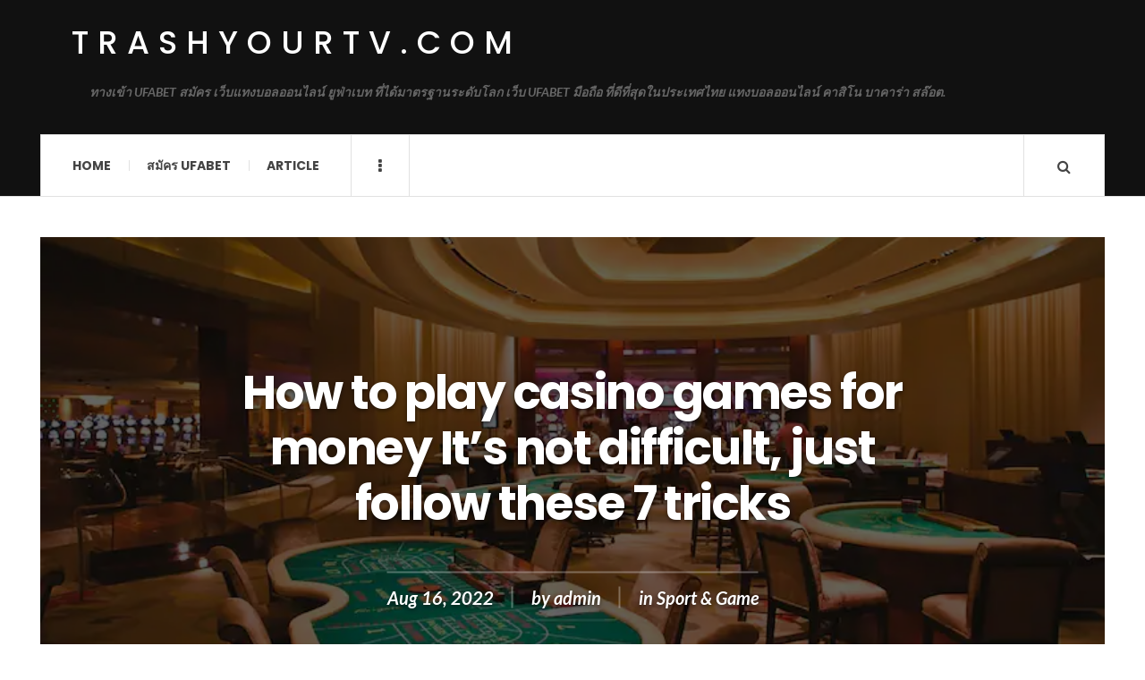

--- FILE ---
content_type: text/html; charset=UTF-8
request_url: https://trashyourtv.com/sport-game/how-to-play-casino-games-for-money-its-not-difficult-just-follow-these-7-tricks/
body_size: 10644
content:

<!DOCTYPE html>
<html lang="en-US">
<head>
	<meta charset="UTF-8" />
	<meta name="viewport" content="width=device-width, initial-scale=1" />
    <link rel="pingback" href="https://trashyourtv.com/xmlrpc.php" />
    <meta name='robots' content='index, follow, max-image-preview:large, max-snippet:-1, max-video-preview:-1' />
	<style>img:is([sizes="auto" i], [sizes^="auto," i]) { contain-intrinsic-size: 3000px 1500px }</style>
	
	<!-- This site is optimized with the Yoast SEO plugin v20.7 - https://yoast.com/wordpress/plugins/seo/ -->
	<title>trashyourtv.com</title>
	<meta name="description" content="Casino games are games that are very popular among gamblers. Because they are considered another way to make money for yourself" />
	<link rel="canonical" href="https://trashyourtv.com/sport-game/how-to-play-casino-games-for-money-its-not-difficult-just-follow-these-7-tricks/" />
	<meta property="og:locale" content="en_US" />
	<meta property="og:type" content="article" />
	<meta property="og:title" content="trashyourtv.com" />
	<meta property="og:description" content="Casino games are games that are very popular among gamblers. Because they are considered another way to make money for yourself" />
	<meta property="og:url" content="https://trashyourtv.com/sport-game/how-to-play-casino-games-for-money-its-not-difficult-just-follow-these-7-tricks/" />
	<meta property="og:site_name" content="trashyourtv.com" />
	<meta property="article:published_time" content="2022-08-16T13:47:00+00:00" />
	<meta property="article:modified_time" content="2022-08-16T13:54:34+00:00" />
	<meta property="og:image" content="https://trashyourtv.com/wp-content/uploads/2022/08/01.webp" />
	<meta property="og:image:width" content="800" />
	<meta property="og:image:height" content="533" />
	<meta property="og:image:type" content="image/webp" />
	<meta name="author" content="admin" />
	<meta name="twitter:card" content="summary_large_image" />
	<meta name="twitter:label1" content="Written by" />
	<meta name="twitter:data1" content="admin" />
	<meta name="twitter:label2" content="Est. reading time" />
	<meta name="twitter:data2" content="4 minutes" />
	<script type="application/ld+json" class="yoast-schema-graph">{"@context":"https://schema.org","@graph":[{"@type":"WebPage","@id":"https://trashyourtv.com/sport-game/how-to-play-casino-games-for-money-its-not-difficult-just-follow-these-7-tricks/","url":"https://trashyourtv.com/sport-game/how-to-play-casino-games-for-money-its-not-difficult-just-follow-these-7-tricks/","name":"trashyourtv.com","isPartOf":{"@id":"https://trashyourtv.com/#website"},"primaryImageOfPage":{"@id":"https://trashyourtv.com/sport-game/how-to-play-casino-games-for-money-its-not-difficult-just-follow-these-7-tricks/#primaryimage"},"image":{"@id":"https://trashyourtv.com/sport-game/how-to-play-casino-games-for-money-its-not-difficult-just-follow-these-7-tricks/#primaryimage"},"thumbnailUrl":"https://trashyourtv.com/wp-content/uploads/2022/08/01.webp","datePublished":"2022-08-16T13:47:00+00:00","dateModified":"2022-08-16T13:54:34+00:00","author":{"@id":"https://trashyourtv.com/#/schema/person/9622f73f5672cd07afc2f832bf5d103c"},"description":"Casino games are games that are very popular among gamblers. Because they are considered another way to make money for yourself","breadcrumb":{"@id":"https://trashyourtv.com/sport-game/how-to-play-casino-games-for-money-its-not-difficult-just-follow-these-7-tricks/#breadcrumb"},"inLanguage":"en-US","potentialAction":[{"@type":"ReadAction","target":["https://trashyourtv.com/sport-game/how-to-play-casino-games-for-money-its-not-difficult-just-follow-these-7-tricks/"]}]},{"@type":"ImageObject","inLanguage":"en-US","@id":"https://trashyourtv.com/sport-game/how-to-play-casino-games-for-money-its-not-difficult-just-follow-these-7-tricks/#primaryimage","url":"https://trashyourtv.com/wp-content/uploads/2022/08/01.webp","contentUrl":"https://trashyourtv.com/wp-content/uploads/2022/08/01.webp","width":800,"height":533},{"@type":"BreadcrumbList","@id":"https://trashyourtv.com/sport-game/how-to-play-casino-games-for-money-its-not-difficult-just-follow-these-7-tricks/#breadcrumb","itemListElement":[{"@type":"ListItem","position":1,"name":"Home","item":"https://trashyourtv.com/"},{"@type":"ListItem","position":2,"name":"How to play casino games for money It&#8217;s not difficult, just follow these 7 tricks"}]},{"@type":"WebSite","@id":"https://trashyourtv.com/#website","url":"https://trashyourtv.com/","name":"trashyourtv.com","description":"ทางเข้า UFABET สมัคร เว็บแทงบอลออนไลน์ ยูฟ่าเบท ที่ได้มาตรฐานระดับโลก เว็บ UFABET มือถือ ที่ดีที่สุดในประเทศไทย แทงบอลออนไลน์ คาสิโน บาคาร่า สล๊อต.","potentialAction":[{"@type":"SearchAction","target":{"@type":"EntryPoint","urlTemplate":"https://trashyourtv.com/?s={search_term_string}"},"query-input":"required name=search_term_string"}],"inLanguage":"en-US"},{"@type":"Person","@id":"https://trashyourtv.com/#/schema/person/9622f73f5672cd07afc2f832bf5d103c","name":"admin","image":{"@type":"ImageObject","inLanguage":"en-US","@id":"https://trashyourtv.com/#/schema/person/image/","url":"https://secure.gravatar.com/avatar/588ba452349e59c61f2a6c1550187d6d42c1928a76d597fc16e3af301756ed3e?s=96&d=mm&r=g","contentUrl":"https://secure.gravatar.com/avatar/588ba452349e59c61f2a6c1550187d6d42c1928a76d597fc16e3af301756ed3e?s=96&d=mm&r=g","caption":"admin"},"sameAs":["https://trashyourtv.com"],"url":"https://trashyourtv.com/author/admin/"}]}</script>
	<!-- / Yoast SEO plugin. -->


<link rel='dns-prefetch' href='//fonts.googleapis.com' />
<link rel="alternate" type="application/rss+xml" title="trashyourtv.com &raquo; Feed" href="https://trashyourtv.com/feed/" />
<link rel="alternate" type="application/rss+xml" title="trashyourtv.com &raquo; Comments Feed" href="https://trashyourtv.com/comments/feed/" />
<link rel="alternate" type="application/rss+xml" title="trashyourtv.com &raquo; How to play casino games for money It&#8217;s not difficult, just follow these 7 tricks Comments Feed" href="https://trashyourtv.com/sport-game/how-to-play-casino-games-for-money-its-not-difficult-just-follow-these-7-tricks/feed/" />
<script type="text/javascript">
/* <![CDATA[ */
window._wpemojiSettings = {"baseUrl":"https:\/\/s.w.org\/images\/core\/emoji\/16.0.1\/72x72\/","ext":".png","svgUrl":"https:\/\/s.w.org\/images\/core\/emoji\/16.0.1\/svg\/","svgExt":".svg","source":{"concatemoji":"https:\/\/trashyourtv.com\/wp-includes\/js\/wp-emoji-release.min.js?ver=6.8.3"}};
/*! This file is auto-generated */
!function(s,n){var o,i,e;function c(e){try{var t={supportTests:e,timestamp:(new Date).valueOf()};sessionStorage.setItem(o,JSON.stringify(t))}catch(e){}}function p(e,t,n){e.clearRect(0,0,e.canvas.width,e.canvas.height),e.fillText(t,0,0);var t=new Uint32Array(e.getImageData(0,0,e.canvas.width,e.canvas.height).data),a=(e.clearRect(0,0,e.canvas.width,e.canvas.height),e.fillText(n,0,0),new Uint32Array(e.getImageData(0,0,e.canvas.width,e.canvas.height).data));return t.every(function(e,t){return e===a[t]})}function u(e,t){e.clearRect(0,0,e.canvas.width,e.canvas.height),e.fillText(t,0,0);for(var n=e.getImageData(16,16,1,1),a=0;a<n.data.length;a++)if(0!==n.data[a])return!1;return!0}function f(e,t,n,a){switch(t){case"flag":return n(e,"\ud83c\udff3\ufe0f\u200d\u26a7\ufe0f","\ud83c\udff3\ufe0f\u200b\u26a7\ufe0f")?!1:!n(e,"\ud83c\udde8\ud83c\uddf6","\ud83c\udde8\u200b\ud83c\uddf6")&&!n(e,"\ud83c\udff4\udb40\udc67\udb40\udc62\udb40\udc65\udb40\udc6e\udb40\udc67\udb40\udc7f","\ud83c\udff4\u200b\udb40\udc67\u200b\udb40\udc62\u200b\udb40\udc65\u200b\udb40\udc6e\u200b\udb40\udc67\u200b\udb40\udc7f");case"emoji":return!a(e,"\ud83e\udedf")}return!1}function g(e,t,n,a){var r="undefined"!=typeof WorkerGlobalScope&&self instanceof WorkerGlobalScope?new OffscreenCanvas(300,150):s.createElement("canvas"),o=r.getContext("2d",{willReadFrequently:!0}),i=(o.textBaseline="top",o.font="600 32px Arial",{});return e.forEach(function(e){i[e]=t(o,e,n,a)}),i}function t(e){var t=s.createElement("script");t.src=e,t.defer=!0,s.head.appendChild(t)}"undefined"!=typeof Promise&&(o="wpEmojiSettingsSupports",i=["flag","emoji"],n.supports={everything:!0,everythingExceptFlag:!0},e=new Promise(function(e){s.addEventListener("DOMContentLoaded",e,{once:!0})}),new Promise(function(t){var n=function(){try{var e=JSON.parse(sessionStorage.getItem(o));if("object"==typeof e&&"number"==typeof e.timestamp&&(new Date).valueOf()<e.timestamp+604800&&"object"==typeof e.supportTests)return e.supportTests}catch(e){}return null}();if(!n){if("undefined"!=typeof Worker&&"undefined"!=typeof OffscreenCanvas&&"undefined"!=typeof URL&&URL.createObjectURL&&"undefined"!=typeof Blob)try{var e="postMessage("+g.toString()+"("+[JSON.stringify(i),f.toString(),p.toString(),u.toString()].join(",")+"));",a=new Blob([e],{type:"text/javascript"}),r=new Worker(URL.createObjectURL(a),{name:"wpTestEmojiSupports"});return void(r.onmessage=function(e){c(n=e.data),r.terminate(),t(n)})}catch(e){}c(n=g(i,f,p,u))}t(n)}).then(function(e){for(var t in e)n.supports[t]=e[t],n.supports.everything=n.supports.everything&&n.supports[t],"flag"!==t&&(n.supports.everythingExceptFlag=n.supports.everythingExceptFlag&&n.supports[t]);n.supports.everythingExceptFlag=n.supports.everythingExceptFlag&&!n.supports.flag,n.DOMReady=!1,n.readyCallback=function(){n.DOMReady=!0}}).then(function(){return e}).then(function(){var e;n.supports.everything||(n.readyCallback(),(e=n.source||{}).concatemoji?t(e.concatemoji):e.wpemoji&&e.twemoji&&(t(e.twemoji),t(e.wpemoji)))}))}((window,document),window._wpemojiSettings);
/* ]]> */
</script>
<style id='wp-emoji-styles-inline-css' type='text/css'>

	img.wp-smiley, img.emoji {
		display: inline !important;
		border: none !important;
		box-shadow: none !important;
		height: 1em !important;
		width: 1em !important;
		margin: 0 0.07em !important;
		vertical-align: -0.1em !important;
		background: none !important;
		padding: 0 !important;
	}
</style>
<link rel='stylesheet' id='wp-block-library-css' href='https://trashyourtv.com/wp-includes/css/dist/block-library/style.min.css?ver=6.8.3' type='text/css' media='all' />
<style id='classic-theme-styles-inline-css' type='text/css'>
/*! This file is auto-generated */
.wp-block-button__link{color:#fff;background-color:#32373c;border-radius:9999px;box-shadow:none;text-decoration:none;padding:calc(.667em + 2px) calc(1.333em + 2px);font-size:1.125em}.wp-block-file__button{background:#32373c;color:#fff;text-decoration:none}
</style>
<style id='global-styles-inline-css' type='text/css'>
:root{--wp--preset--aspect-ratio--square: 1;--wp--preset--aspect-ratio--4-3: 4/3;--wp--preset--aspect-ratio--3-4: 3/4;--wp--preset--aspect-ratio--3-2: 3/2;--wp--preset--aspect-ratio--2-3: 2/3;--wp--preset--aspect-ratio--16-9: 16/9;--wp--preset--aspect-ratio--9-16: 9/16;--wp--preset--color--black: #000000;--wp--preset--color--cyan-bluish-gray: #abb8c3;--wp--preset--color--white: #ffffff;--wp--preset--color--pale-pink: #f78da7;--wp--preset--color--vivid-red: #cf2e2e;--wp--preset--color--luminous-vivid-orange: #ff6900;--wp--preset--color--luminous-vivid-amber: #fcb900;--wp--preset--color--light-green-cyan: #7bdcb5;--wp--preset--color--vivid-green-cyan: #00d084;--wp--preset--color--pale-cyan-blue: #8ed1fc;--wp--preset--color--vivid-cyan-blue: #0693e3;--wp--preset--color--vivid-purple: #9b51e0;--wp--preset--gradient--vivid-cyan-blue-to-vivid-purple: linear-gradient(135deg,rgba(6,147,227,1) 0%,rgb(155,81,224) 100%);--wp--preset--gradient--light-green-cyan-to-vivid-green-cyan: linear-gradient(135deg,rgb(122,220,180) 0%,rgb(0,208,130) 100%);--wp--preset--gradient--luminous-vivid-amber-to-luminous-vivid-orange: linear-gradient(135deg,rgba(252,185,0,1) 0%,rgba(255,105,0,1) 100%);--wp--preset--gradient--luminous-vivid-orange-to-vivid-red: linear-gradient(135deg,rgba(255,105,0,1) 0%,rgb(207,46,46) 100%);--wp--preset--gradient--very-light-gray-to-cyan-bluish-gray: linear-gradient(135deg,rgb(238,238,238) 0%,rgb(169,184,195) 100%);--wp--preset--gradient--cool-to-warm-spectrum: linear-gradient(135deg,rgb(74,234,220) 0%,rgb(151,120,209) 20%,rgb(207,42,186) 40%,rgb(238,44,130) 60%,rgb(251,105,98) 80%,rgb(254,248,76) 100%);--wp--preset--gradient--blush-light-purple: linear-gradient(135deg,rgb(255,206,236) 0%,rgb(152,150,240) 100%);--wp--preset--gradient--blush-bordeaux: linear-gradient(135deg,rgb(254,205,165) 0%,rgb(254,45,45) 50%,rgb(107,0,62) 100%);--wp--preset--gradient--luminous-dusk: linear-gradient(135deg,rgb(255,203,112) 0%,rgb(199,81,192) 50%,rgb(65,88,208) 100%);--wp--preset--gradient--pale-ocean: linear-gradient(135deg,rgb(255,245,203) 0%,rgb(182,227,212) 50%,rgb(51,167,181) 100%);--wp--preset--gradient--electric-grass: linear-gradient(135deg,rgb(202,248,128) 0%,rgb(113,206,126) 100%);--wp--preset--gradient--midnight: linear-gradient(135deg,rgb(2,3,129) 0%,rgb(40,116,252) 100%);--wp--preset--font-size--small: 13px;--wp--preset--font-size--medium: 20px;--wp--preset--font-size--large: 36px;--wp--preset--font-size--x-large: 42px;--wp--preset--spacing--20: 0.44rem;--wp--preset--spacing--30: 0.67rem;--wp--preset--spacing--40: 1rem;--wp--preset--spacing--50: 1.5rem;--wp--preset--spacing--60: 2.25rem;--wp--preset--spacing--70: 3.38rem;--wp--preset--spacing--80: 5.06rem;--wp--preset--shadow--natural: 6px 6px 9px rgba(0, 0, 0, 0.2);--wp--preset--shadow--deep: 12px 12px 50px rgba(0, 0, 0, 0.4);--wp--preset--shadow--sharp: 6px 6px 0px rgba(0, 0, 0, 0.2);--wp--preset--shadow--outlined: 6px 6px 0px -3px rgba(255, 255, 255, 1), 6px 6px rgba(0, 0, 0, 1);--wp--preset--shadow--crisp: 6px 6px 0px rgba(0, 0, 0, 1);}:where(.is-layout-flex){gap: 0.5em;}:where(.is-layout-grid){gap: 0.5em;}body .is-layout-flex{display: flex;}.is-layout-flex{flex-wrap: wrap;align-items: center;}.is-layout-flex > :is(*, div){margin: 0;}body .is-layout-grid{display: grid;}.is-layout-grid > :is(*, div){margin: 0;}:where(.wp-block-columns.is-layout-flex){gap: 2em;}:where(.wp-block-columns.is-layout-grid){gap: 2em;}:where(.wp-block-post-template.is-layout-flex){gap: 1.25em;}:where(.wp-block-post-template.is-layout-grid){gap: 1.25em;}.has-black-color{color: var(--wp--preset--color--black) !important;}.has-cyan-bluish-gray-color{color: var(--wp--preset--color--cyan-bluish-gray) !important;}.has-white-color{color: var(--wp--preset--color--white) !important;}.has-pale-pink-color{color: var(--wp--preset--color--pale-pink) !important;}.has-vivid-red-color{color: var(--wp--preset--color--vivid-red) !important;}.has-luminous-vivid-orange-color{color: var(--wp--preset--color--luminous-vivid-orange) !important;}.has-luminous-vivid-amber-color{color: var(--wp--preset--color--luminous-vivid-amber) !important;}.has-light-green-cyan-color{color: var(--wp--preset--color--light-green-cyan) !important;}.has-vivid-green-cyan-color{color: var(--wp--preset--color--vivid-green-cyan) !important;}.has-pale-cyan-blue-color{color: var(--wp--preset--color--pale-cyan-blue) !important;}.has-vivid-cyan-blue-color{color: var(--wp--preset--color--vivid-cyan-blue) !important;}.has-vivid-purple-color{color: var(--wp--preset--color--vivid-purple) !important;}.has-black-background-color{background-color: var(--wp--preset--color--black) !important;}.has-cyan-bluish-gray-background-color{background-color: var(--wp--preset--color--cyan-bluish-gray) !important;}.has-white-background-color{background-color: var(--wp--preset--color--white) !important;}.has-pale-pink-background-color{background-color: var(--wp--preset--color--pale-pink) !important;}.has-vivid-red-background-color{background-color: var(--wp--preset--color--vivid-red) !important;}.has-luminous-vivid-orange-background-color{background-color: var(--wp--preset--color--luminous-vivid-orange) !important;}.has-luminous-vivid-amber-background-color{background-color: var(--wp--preset--color--luminous-vivid-amber) !important;}.has-light-green-cyan-background-color{background-color: var(--wp--preset--color--light-green-cyan) !important;}.has-vivid-green-cyan-background-color{background-color: var(--wp--preset--color--vivid-green-cyan) !important;}.has-pale-cyan-blue-background-color{background-color: var(--wp--preset--color--pale-cyan-blue) !important;}.has-vivid-cyan-blue-background-color{background-color: var(--wp--preset--color--vivid-cyan-blue) !important;}.has-vivid-purple-background-color{background-color: var(--wp--preset--color--vivid-purple) !important;}.has-black-border-color{border-color: var(--wp--preset--color--black) !important;}.has-cyan-bluish-gray-border-color{border-color: var(--wp--preset--color--cyan-bluish-gray) !important;}.has-white-border-color{border-color: var(--wp--preset--color--white) !important;}.has-pale-pink-border-color{border-color: var(--wp--preset--color--pale-pink) !important;}.has-vivid-red-border-color{border-color: var(--wp--preset--color--vivid-red) !important;}.has-luminous-vivid-orange-border-color{border-color: var(--wp--preset--color--luminous-vivid-orange) !important;}.has-luminous-vivid-amber-border-color{border-color: var(--wp--preset--color--luminous-vivid-amber) !important;}.has-light-green-cyan-border-color{border-color: var(--wp--preset--color--light-green-cyan) !important;}.has-vivid-green-cyan-border-color{border-color: var(--wp--preset--color--vivid-green-cyan) !important;}.has-pale-cyan-blue-border-color{border-color: var(--wp--preset--color--pale-cyan-blue) !important;}.has-vivid-cyan-blue-border-color{border-color: var(--wp--preset--color--vivid-cyan-blue) !important;}.has-vivid-purple-border-color{border-color: var(--wp--preset--color--vivid-purple) !important;}.has-vivid-cyan-blue-to-vivid-purple-gradient-background{background: var(--wp--preset--gradient--vivid-cyan-blue-to-vivid-purple) !important;}.has-light-green-cyan-to-vivid-green-cyan-gradient-background{background: var(--wp--preset--gradient--light-green-cyan-to-vivid-green-cyan) !important;}.has-luminous-vivid-amber-to-luminous-vivid-orange-gradient-background{background: var(--wp--preset--gradient--luminous-vivid-amber-to-luminous-vivid-orange) !important;}.has-luminous-vivid-orange-to-vivid-red-gradient-background{background: var(--wp--preset--gradient--luminous-vivid-orange-to-vivid-red) !important;}.has-very-light-gray-to-cyan-bluish-gray-gradient-background{background: var(--wp--preset--gradient--very-light-gray-to-cyan-bluish-gray) !important;}.has-cool-to-warm-spectrum-gradient-background{background: var(--wp--preset--gradient--cool-to-warm-spectrum) !important;}.has-blush-light-purple-gradient-background{background: var(--wp--preset--gradient--blush-light-purple) !important;}.has-blush-bordeaux-gradient-background{background: var(--wp--preset--gradient--blush-bordeaux) !important;}.has-luminous-dusk-gradient-background{background: var(--wp--preset--gradient--luminous-dusk) !important;}.has-pale-ocean-gradient-background{background: var(--wp--preset--gradient--pale-ocean) !important;}.has-electric-grass-gradient-background{background: var(--wp--preset--gradient--electric-grass) !important;}.has-midnight-gradient-background{background: var(--wp--preset--gradient--midnight) !important;}.has-small-font-size{font-size: var(--wp--preset--font-size--small) !important;}.has-medium-font-size{font-size: var(--wp--preset--font-size--medium) !important;}.has-large-font-size{font-size: var(--wp--preset--font-size--large) !important;}.has-x-large-font-size{font-size: var(--wp--preset--font-size--x-large) !important;}
:where(.wp-block-post-template.is-layout-flex){gap: 1.25em;}:where(.wp-block-post-template.is-layout-grid){gap: 1.25em;}
:where(.wp-block-columns.is-layout-flex){gap: 2em;}:where(.wp-block-columns.is-layout-grid){gap: 2em;}
:root :where(.wp-block-pullquote){font-size: 1.5em;line-height: 1.6;}
</style>
<link rel='stylesheet' id='ac_style-css' href='https://trashyourtv.com/wp-content/themes/justwrite/style.css?ver=2.0.3.6' type='text/css' media='all' />
<link rel='stylesheet' id='ac_icons-css' href='https://trashyourtv.com/wp-content/themes/justwrite/assets/icons/css/font-awesome.min.css?ver=4.7.0' type='text/css' media='all' />
<link rel='stylesheet' id='ac_webfonts_style5-css' href='//fonts.googleapis.com/css?family=Poppins%3A400%2C500%2C700%7CLato%3A400%2C700%2C900%2C400italic%2C700italic' type='text/css' media='all' />
<link rel='stylesheet' id='ac_webfonts_selected-style5-css' href='https://trashyourtv.com/wp-content/themes/justwrite/assets/css/font-style5.css' type='text/css' media='all' />
<script type="text/javascript" src="https://trashyourtv.com/wp-includes/js/jquery/jquery.min.js?ver=3.7.1" id="jquery-core-js"></script>
<script type="text/javascript" src="https://trashyourtv.com/wp-includes/js/jquery/jquery-migrate.min.js?ver=3.4.1" id="jquery-migrate-js"></script>
<script type="text/javascript" src="https://trashyourtv.com/wp-content/themes/justwrite/assets/js/html5.js?ver=3.7.0" id="ac_js_html5-js"></script>
<link rel="https://api.w.org/" href="https://trashyourtv.com/wp-json/" /><link rel="alternate" title="JSON" type="application/json" href="https://trashyourtv.com/wp-json/wp/v2/posts/255" /><link rel="EditURI" type="application/rsd+xml" title="RSD" href="https://trashyourtv.com/xmlrpc.php?rsd" />
<meta name="generator" content="WordPress 6.8.3" />
<link rel='shortlink' href='https://trashyourtv.com/?p=255' />
<link rel="alternate" title="oEmbed (JSON)" type="application/json+oembed" href="https://trashyourtv.com/wp-json/oembed/1.0/embed?url=https%3A%2F%2Ftrashyourtv.com%2Fsport-game%2Fhow-to-play-casino-games-for-money-its-not-difficult-just-follow-these-7-tricks%2F" />
<link rel="alternate" title="oEmbed (XML)" type="text/xml+oembed" href="https://trashyourtv.com/wp-json/oembed/1.0/embed?url=https%3A%2F%2Ftrashyourtv.com%2Fsport-game%2Fhow-to-play-casino-games-for-money-its-not-difficult-just-follow-these-7-tricks%2F&#038;format=xml" />
      <!-- Customizer - Saved Styles-->
      <style type="text/css">
						
			</style><!-- END Customizer - Saved Styles -->
	</head>

<body class="wp-singular post-template-default single single-post postid-255 single-format-standard wp-theme-justwrite">

<header id="main-header" class="header-wrap">

<div class="wrap">

	<div class="top logo-text clearfix">
    
    	<div class="logo logo-text">
        	<a href="https://trashyourtv.com" title="trashyourtv.com" class="logo-contents logo-text">trashyourtv.com</a>
                        <h2 class="description">ทางเข้า UFABET สมัคร เว็บแทงบอลออนไลน์ ยูฟ่าเบท ที่ได้มาตรฐานระดับโลก เว็บ UFABET มือถือ ที่ดีที่สุดในประเทศไทย แทงบอลออนไลน์ คาสิโน บาคาร่า สล๊อต.</h2>
                    </div><!-- END .logo -->
        
                
    </div><!-- END .top -->
    
    
    <nav class="menu-wrap" role="navigation">
		<ul class="menu-main mobile-menu superfish"><li id="menu-item-11" class="menu-item menu-item-type-custom menu-item-object-custom menu-item-home menu-item-11"><a href="https://trashyourtv.com">Home</a></li>
<li id="menu-item-12" class="menu-item menu-item-type-custom menu-item-object-custom menu-item-12"><a href="https://ufabet999.com">สมัคร ufabet</a></li>
<li id="menu-item-14" class="menu-item menu-item-type-taxonomy menu-item-object-category menu-item-14"><a href="https://trashyourtv.com/category/article/">Article</a></li>
</ul>        
        <a href="#" class="mobile-menu-button"><i class="fa fa-navicon"></i> </a>
                        <a href="#" class="browse-more" id="browse-more"><i class="fa fa-ellipsis-v"></i> </a>
                        <a href="#" class="search-button"><i class="fa fa-search"></i> </a>
        <ul class="header-social-icons clearfix"><li><a href="https://trashyourtv.com/feed/" class="social-btn right rss"><i class="fa fa-rss"></i> </a></li></ul><!-- END .header-social-icons -->        
        
        
        <div class="search-wrap nobs">
        	<form role="search" id="header-search" method="get" class="search-form" action="https://trashyourtv.com/">
            	<input type="submit" class="search-submit" value="Search" />
            	<div class="field-wrap">
					<input type="search" class="search-field" placeholder="type your keywords ..." value="" name="s" title="Search for:" />
				</div>
			</form>
        </div><!-- END .search-wrap -->
        
    </nav><!-- END .menu-wrap -->
    
        
</div><!-- END .wrap -->
</header><!-- END .header-wrap -->


<div class="wrap" id="content-wrap">

<section class="post-layout-cover container builder" style="background-image: url(https://trashyourtv.com/wp-content/uploads/2022/08/01.webp);">
	<div class="pl-overlay" style="background-color: rgba(0,0,0,0.6)">
    	
        <div class="pl-info">
        	<h1 class="title">How to play casino games for money It&#8217;s not difficult, just follow these 7 tricks</h1>        <header class="details clearfix">
        	        	<time class="detail left index-post-date" datetime="2022-08-16">Aug 16, 2022</time>			<span class="detail left index-post-author"><em>by</em> <a href="https://trashyourtv.com/author/admin/">admin</a></span>			<span class="detail left index-post-category"><em>in</em> <a href="https://trashyourtv.com/category/sport-game/" title="View all posts in Sport &amp; Game" >Sport &amp; Game</a> </span>                    </header><!-- END .details -->
                </div>
        
    </div>
</section>
<section class="container main-section clearfix">
	
    
<section class="mini-sidebar">
		<header class="browse-by-wrap clearfix">
    	<h2 class="browse-by-title">Browse By</h2>
        <a href="#" class="close-browse-by"><i class="fa fa-times"></i></a>
    </header><!-- END .browse-by -->
    
        
             
	<aside class="side-box">
		<h3 class="sidebar-heading">Archives</h3>
		<nav class="sb-content clearfix">
			<ul class="normal-list">
					<li><a href='https://trashyourtv.com/2025/11/'>November 2025</a></li>
	<li><a href='https://trashyourtv.com/2025/06/'>June 2025</a></li>
	<li><a href='https://trashyourtv.com/2025/04/'>April 2025</a></li>
	<li><a href='https://trashyourtv.com/2025/02/'>February 2025</a></li>
	<li><a href='https://trashyourtv.com/2024/09/'>September 2024</a></li>
	<li><a href='https://trashyourtv.com/2024/07/'>July 2024</a></li>
	<li><a href='https://trashyourtv.com/2024/04/'>April 2024</a></li>
	<li><a href='https://trashyourtv.com/2024/02/'>February 2024</a></li>
	<li><a href='https://trashyourtv.com/2023/11/'>November 2023</a></li>
	<li><a href='https://trashyourtv.com/2023/08/'>August 2023</a></li>
	<li><a href='https://trashyourtv.com/2023/05/'>May 2023</a></li>
	<li><a href='https://trashyourtv.com/2022/08/'>August 2022</a></li>
			</ul>
		</nav><!-- END .sb-content -->
	</aside><!-- END .sidebox -->
    
    <div class="side-box larger">
    		<h3 class="sidebar-heading">Calendar</h3>
            <div class="sb-content clearfix">
            	<table id="wp-calendar" class="wp-calendar-table">
	<caption>November 2025</caption>
	<thead>
	<tr>
		<th scope="col" aria-label="Monday">M</th>
		<th scope="col" aria-label="Tuesday">T</th>
		<th scope="col" aria-label="Wednesday">W</th>
		<th scope="col" aria-label="Thursday">T</th>
		<th scope="col" aria-label="Friday">F</th>
		<th scope="col" aria-label="Saturday">S</th>
		<th scope="col" aria-label="Sunday">S</th>
	</tr>
	</thead>
	<tbody>
	<tr>
		<td colspan="5" class="pad">&nbsp;</td><td>1</td><td>2</td>
	</tr>
	<tr>
		<td>3</td><td>4</td><td>5</td><td>6</td><td>7</td><td>8</td><td>9</td>
	</tr>
	<tr>
		<td>10</td><td>11</td><td>12</td><td>13</td><td>14</td><td>15</td><td>16</td>
	</tr>
	<tr>
		<td>17</td><td><a href="https://trashyourtv.com/2025/11/18/" aria-label="Posts published on November 18, 2025">18</a></td><td><a href="https://trashyourtv.com/2025/11/19/" aria-label="Posts published on November 19, 2025">19</a></td><td><a href="https://trashyourtv.com/2025/11/20/" aria-label="Posts published on November 20, 2025">20</a></td><td><a href="https://trashyourtv.com/2025/11/21/" aria-label="Posts published on November 21, 2025">21</a></td><td><a href="https://trashyourtv.com/2025/11/22/" aria-label="Posts published on November 22, 2025">22</a></td><td><a href="https://trashyourtv.com/2025/11/23/" aria-label="Posts published on November 23, 2025">23</a></td>
	</tr>
	<tr>
		<td>24</td><td id="today">25</td><td>26</td><td>27</td><td>28</td><td>29</td><td>30</td>
	</tr>
	</tbody>
	</table><nav aria-label="Previous and next months" class="wp-calendar-nav">
		<span class="wp-calendar-nav-prev"><a href="https://trashyourtv.com/2025/06/">&laquo; Jun</a></span>
		<span class="pad">&nbsp;</span>
		<span class="wp-calendar-nav-next">&nbsp;</span>
	</nav>		</div><!-- END .sb-content -->
	</div><!-- END .sidebox -->
    
    <div class="wrap-over-1600">
    	<!-- 
        	 If you want to add something in this sidebar please place your code bellow. 
        	 It will show up only when your screen resolution is above 1600 pixels.	
		-->
		
                
    </div><!-- END .wrap-over-1600 -->
    </section><!-- END .mini-sidebar -->

<div class="mini-sidebar-bg"></div>
    
    <div class="wrap-template-1 clearfix">
    
    <section class="content-wrap clearfix" role="main">
    	    	<section class="posts-wrap single-style-template-1 clearfix">
        
        
<article id="post-255" class="single-template-1 clearfix post-255 post type-post status-publish format-standard has-post-thumbnail hentry category-sport-game tag-casino tag-casino-games tag-online-casino tag-online-casino-games tag-online-casinos tag-ufabet">
	<div class="post-content">
    	        
		<div class="single-content sg-cover">
			
<p><a href="https://trashyourtv.com/">Casino games</a> are games that are very popular among gamblers. Because they are considered another way to make money for yourself. But how to play casinos to make money? That is not easy as well without a good technique to play or have no knowledge to play and earn money from. Playing at the casino is very difficult, so playing baccarat to get money every day. There must be a technique to help. And here are 7 tricks that will make you money from playing casino games easily.</p>



<figure class="wp-block-image size-full"><img fetchpriority="high" decoding="async" width="800" height="533" src="https://trashyourtv.com/wp-content/uploads/2022/08/01.webp" alt="" class="wp-image-256" srcset="https://trashyourtv.com/wp-content/uploads/2022/08/01.webp 800w, https://trashyourtv.com/wp-content/uploads/2022/08/01-300x200.webp 300w, https://trashyourtv.com/wp-content/uploads/2022/08/01-768x512.webp 768w, https://trashyourtv.com/wp-content/uploads/2022/08/01-600x400.webp 600w, https://trashyourtv.com/wp-content/uploads/2022/08/01-210x140.webp 210w" sizes="(max-width: 800px) 100vw, 800px" /></figure>



<h2 class="wp-block-heading"><strong>Learn how to play first.</strong> </h2>



<p>Before we go into betting on various casino games, we have to study the information of the website that we will go to play first, how reliable it is and should choose the one that is the most reliable and is online casino for real money Then learn how to master various games. until getting familiar with how to play payout rate Once we have mastered how to play, the chances of us playing casino games for money are easy and the chances of winning a bet are high.</p>



<h2 class="wp-block-heading"><strong>apply the formula</strong></h2>



<p>Bringing the formula to play baccarat for free It is a science or technique to help in betting, the more it is a way to increase our chances of winning more. But using the formula, we must know how to use it correctly in order to get the best results. If we can use the formula at the right time. The chance of winning is high. But if we use the formula at the wrong time, it can often be defeated with a weakness of Baccarat.</p>



<h2 class="wp-block-heading"><strong>Choose your favorite game How to play casino for money </strong></h2>



<p>Should choose to play games that you like to play and have aptitude for because it will give you more chances to win more bets, that&#8217;s because when we have the expertise to play your favorite games, then we will be able to play without thinking too much. Playing Casino Sagaming to get money, we must first start by choosing a game that we like first, which may be a simple game such as baccarat, because when we have the aptitude, then choose to play games that are more difficult. But do not forget that you must learn and study how to play well before placing bets every time.</p>



<h2 class="wp-block-heading"><strong>be conscious of playing</strong></h2>



<p>Every time we come to play SA casino casino games, we have to be mindful before and while playing. Because having good consciousness will allow us to play. The game happily without being frustrated. and does not lose his temper from playing Importantly, having good consciousness every time you gamble will help you not lose, if you lose not much, but on the other hand, it gives us more chances to win. And greed will definitely not overtake us until we lose consciousness, which is one of the ways to play casinos and How to play baccarat that works very well</p>



<h2 class="wp-block-heading"><strong>already have to know enough</strong></h2>



<p>Gambling is uncertain because playing in the casino is one of the gambles that we can&#8217;t be certain from playing. There is a loss and there is a win, but when we play and win a lot of bets, we must stop playing immediately, must not let greed take over. If we are insatiable from winning, the chances of turning around until we have nothing left are high as well. Therefore, when the target bet has been reached. It should be stopped and divide into proportional savings in order to have money save for use when necessary. And should be divided as a capital for gambling in the next time. Just this chance to get rich from playing casinos is not difficult anymore.</p>



<h2 class="wp-block-heading"><strong>Don&#8217;t play if your luck is bad.</strong></h2>



<p>Playing at the casino. It must be said that we have to rely on high luck in playing. If on a good day, it will win a lot, if on a bad day, it will lose a lot. Therefore, if on any day that you play and feel that today&#8217;s luck is not good at all. Even if the formulas and techniques are used correctly and still not winning Today we should stop playing and then come back to play the next day. Because the next day may be our day, believe that it will definitely make you more profitable than losing.</p>



<h2 class="wp-block-heading"><strong>Choose a trusted website</strong></h2>



<p>Choosing a reliable website is very important. As many people have said, choosing a good website is half the battle won. This phrase is often applicable because choosing a website that is reliable, quality and standard will allow us to bet comfortably without being cheated for sure. A reliable website is given to us by its high stability in terms of signal. financial matters The staff were contacted quickly. And it has a nice looking web layout too. <a href="https://ufabet999.com/">สมัคร UFABET</a></p>
<div class="post-tags-wrap clearfix"><strong>Tagged with:</strong> <span><a href="https://trashyourtv.com/tag/casino/" rel="tag">casino</a></span>, <span><a href="https://trashyourtv.com/tag/casino-games/" rel="tag">casino games</a></span>, <span><a href="https://trashyourtv.com/tag/online-casino/" rel="tag">Online casino</a></span>, <span><a href="https://trashyourtv.com/tag/online-casino-games/" rel="tag">online casino games</a></span>, <span><a href="https://trashyourtv.com/tag/online-casinos/" rel="tag">Online casinos</a></span>, <span><a href="https://trashyourtv.com/tag/ufabet/" rel="tag">ufabet</a></span></div>		</div><!-- END .single-content -->
	</div><!-- END .post-content -->
</article><!-- END #post-255 .post-template-1 -->
        
        </section><!-- END .posts-wrap -->
                
        <section class="about-share clearfix">
        
        	<div class="as-wrap clearfix">
            	
                <aside class="share-pagination about-disabled clearfix">
                    
                    <div class="post-navigation clearfix"><a href="https://trashyourtv.com/sport-game/how-to-play-baccarat-to-get-money-like-a-master/" class="prev-post" title="Previous Post"><i class="fa fa-angle-left"></i> </a><a href="https://trashyourtv.com/sport-game/get-to-know-7-tips-for-playing-online-casino-to-make-money/" class="next-post" title="Next Post"><i class="fa fa-angle-right"></i> </a></div>                    
                    <div class="clear-border"></div>
                </aside><!-- END .share-pagination -->
                
               	                
            </div><!-- END .as-wrap -->
        
        </section><!-- END .about-share -->
                
                
    </section><!-- END .content-wrap -->
    
    
<section class="sidebar posts-sidebar clearfix"> 
	<aside id="block-5" class="side-box clearfix widget widget_block"><div class="sb-content clearfix"><div class="wp-block-group"><div class="wp-block-group__inner-container is-layout-flow wp-block-group-is-layout-flow"><h2 class="wp-block-heading">Archives</h2><ul class="wp-block-archives-list wp-block-archives">	<li><a href='https://trashyourtv.com/2025/11/'>November 2025</a></li>
	<li><a href='https://trashyourtv.com/2025/06/'>June 2025</a></li>
	<li><a href='https://trashyourtv.com/2025/04/'>April 2025</a></li>
	<li><a href='https://trashyourtv.com/2025/02/'>February 2025</a></li>
	<li><a href='https://trashyourtv.com/2024/09/'>September 2024</a></li>
	<li><a href='https://trashyourtv.com/2024/07/'>July 2024</a></li>
	<li><a href='https://trashyourtv.com/2024/04/'>April 2024</a></li>
	<li><a href='https://trashyourtv.com/2024/02/'>February 2024</a></li>
	<li><a href='https://trashyourtv.com/2023/11/'>November 2023</a></li>
	<li><a href='https://trashyourtv.com/2023/08/'>August 2023</a></li>
	<li><a href='https://trashyourtv.com/2023/05/'>May 2023</a></li>
	<li><a href='https://trashyourtv.com/2022/08/'>August 2022</a></li>
</ul></div></div></div></aside><!-- END .sidebox .widget --><aside id="block-6" class="side-box clearfix widget widget_block"><div class="sb-content clearfix"><div class="wp-block-group"><div class="wp-block-group__inner-container is-layout-flow wp-block-group-is-layout-flow"><h2 class="wp-block-heading">Categories</h2><ul class="wp-block-categories-list wp-block-categories">	<li class="cat-item cat-item-1"><a href="https://trashyourtv.com/category/article/">Article</a>
</li>
	<li class="cat-item cat-item-170"><a href="https://trashyourtv.com/category/beauty-health/">Beauty &amp; Health</a>
</li>
	<li class="cat-item cat-item-253"><a href="https://trashyourtv.com/category/beauty-and-health-lifestyle/">Beauty and Health &amp; Lifestyle</a>
</li>
	<li class="cat-item cat-item-65"><a href="https://trashyourtv.com/category/sport-game/">Sport &amp; Game</a>
</li>
	<li class="cat-item cat-item-183"><a href="https://trashyourtv.com/category/sportnews-and-football/">Sportnews and Football</a>
</li>
</ul></div></div></div></aside><!-- END .sidebox .widget --><!-- END Sidebar Widgets -->
</section><!-- END .sidebar -->    
    </div><!-- END .wrap-template-1 -->
    
</section><!-- END .container -->



<footer id="main-footer" class="footer-wrap clearfix">
    <aside class="footer-credits">
        <a href="https://trashyourtv.com" title="trashyourtv.com" rel="nofollow" class="blog-title">trashyourtv.com</a>
        <strong class="copyright">Copyright 2022 UFABET999. All rights reserved.</strong>
                                    <span class="theme-author">
                    <li><a href="https://ufabet999.com/" alt="ufabet" target="_blank" >ufabet</a></li><li><a href="https://ufabet999.com/" alt="ยูฟ่าเบท" target="_blank" >ยูฟ่าเบท</a></li><li><a href="https://ufabet999.com/casino" alt="บาคาร่า" target="_blank" >บาคาร่า</a></li><div name="divHrefB" style="height: 0px;width: 0px;overflow:hidden;"><a href="https://ufa8888.com/" alt="ทางเข้า ufabet">ทางเข้า ufabet</a><br>  <a href="https://ufa333.com" alt="UFA333">UFA333</a>     </div>				</span>
                </aside><!-- END .footer-credits -->
    <a href="#" class="back-to-top"><i class="fa fa-angle-up"></i> </a>
</footer><!-- END .footer-wrap -->
</div><!-- END .wrap -->

<script type="speculationrules">
{"prefetch":[{"source":"document","where":{"and":[{"href_matches":"\/*"},{"not":{"href_matches":["\/wp-*.php","\/wp-admin\/*","\/wp-content\/uploads\/*","\/wp-content\/*","\/wp-content\/plugins\/*","\/wp-content\/themes\/justwrite\/*","\/*\\?(.+)"]}},{"not":{"selector_matches":"a[rel~=\"nofollow\"]"}},{"not":{"selector_matches":".no-prefetch, .no-prefetch a"}}]},"eagerness":"conservative"}]}
</script>
<script type="text/javascript" src="https://trashyourtv.com/wp-content/themes/justwrite/assets/js/jquery.fitvids.js?ver=1.1" id="ac_js_fitvids-js"></script>
<script type="text/javascript" src="https://trashyourtv.com/wp-content/themes/justwrite/assets/js/menu-dropdown.js?ver=1.4.8" id="ac_js_menudropdown-js"></script>
<script type="text/javascript" src="https://trashyourtv.com/wp-content/themes/justwrite/assets/js/myscripts.js?ver=1.0.6" id="ac_js_myscripts-js"></script>
<script type="text/javascript" src="https://trashyourtv.com/wp-includes/js/comment-reply.min.js?ver=6.8.3" id="comment-reply-js" async="async" data-wp-strategy="async"></script>

</body>
</html>
 

<!-- Page cached by LiteSpeed Cache 6.5.1 on 2025-11-25 02:44:04 -->